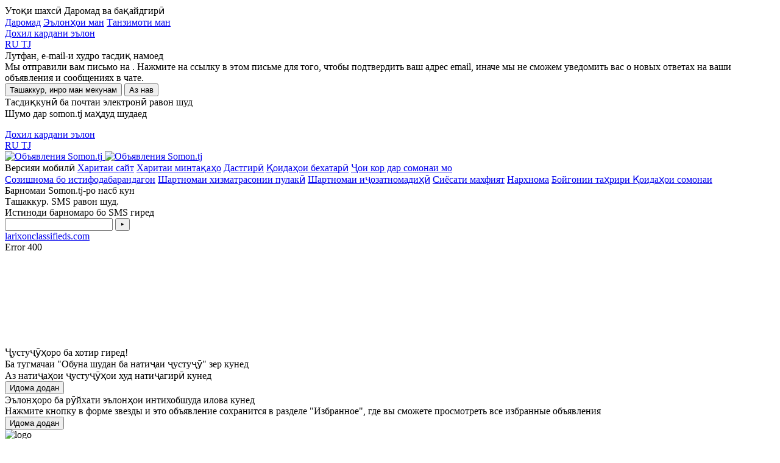

--- FILE ---
content_type: text/html; charset=utf-8
request_url: https://somon.tj/tg/profile/login/?next=/tg/payapi/services/update/9224124/
body_size: 9143
content:
<!doctype html>
<html lang="tg">
<head>
  
  
  <meta charset="UTF-8" />
  <meta content="telephone=no" name="format-detection" />
  <link rel="icon" href="https://somon.tj/static/favicons/favicon.e6a7156b2f04.ico" type="image/x-icon">
  <link rel="shortcut icon" href="https://somon.tj/static/favicons/favicon.e6a7156b2f04.ico" type="image/x-icon">
  
  <link rel="apple-touch-icon" href="https://somon.tj/static/images/app-icons/somon/57.1912ed90dc1b.png" />
  <link rel="apple-touch-icon" sizes="57x57" href="https://somon.tj/static/images/app-icons/somon/57.1912ed90dc1b.png" />
  <link rel="apple-touch-icon" sizes="72x72" href="https://somon.tj/static/images/app-icons/somon/72.aeaaad48587e.png" />
  <link rel="apple-touch-icon" sizes="114x114" href="https://somon.tj/static/images/app-icons/somon/114.598447f73ebb.png" />
  <link rel="apple-touch-icon" sizes="120x120" href="https://somon.tj/static/images/app-icons/somon/120.3d1f299619d6.png" />
  <link rel="apple-touch-icon" sizes="144x144" href="https://somon.tj/static/images/app-icons/somon/144.e1b9a058839a.png" />
  <link rel="apple-touch-icon" sizes="152x152" href="https://somon.tj/static/images/app-icons/somon/152.8b01ea8aa2e6.png" />
  <link rel="apple-touch-icon" sizes="167x167" href="https://somon.tj/static/images/app-icons/somon/167.5a7980717b77.png" />
  <link rel="apple-touch-icon" sizes="180x180" href="https://somon.tj/static/images/app-icons/somon/180.55d46f613053.png" />
  
  <link rel="alternate" href="https://somon.tj/tg/profile/login/" hreflang="tg-TJ" />
  
  <link rel="alternate" href="https://somon.tj/profile/login/" hreflang="ru-TJ" />
  
  <link rel="alternate" href="https://somon.tj/profile/login/" hreflang="x-default" />
  
  <title>
  
    
  
    Даромад
  

  
  </title>
  <meta name="description" content="" />
  <meta name="keywords" content="" />
  
    <link rel="canonical" href="https://somon.tj/tg/profile/login/">
  
  
    <link rel="alternate" media="only screen and (max-width: 640px)" href="https://m.somon.tj/tg/profile/login/">
  

  <meta name="robots" content="noindex, nofollow" />
  <link rel="stylesheet" href="https://somon.tj/static/css/bundles/somon_base.b4941c513eb2.css">
  
  <link rel="stylesheet" href="https://somon.tj/static/css/bundles/valid_css.12f84b693093.css">

  <script>
    var
      app = app || {
        config: {
          client: 'desktop',
          remoteAddr: '127.0.0.1',
          workspace: 'desktop',
          api_root: '/tg/api/items/',
          api_root_spa: '/tg/api/v2/' + 'spa/',
          payapi_root: '/tg/payapi/',
          separator: ' ',
          point: '',
          priceRound: '0.01',
          float: false,
          filterUrl: '/tg/ajax-items-list/',
          recombeeUrl: '/tg/api/recommendations/trigger-event/',
          listing: {
            count: 60
          },
          mapApiUrl: 'https://maps.googleapis.com/maps/api/js?key=AIzaSyDYb1fLCdMXKbEz8-obtHbcyoWSmgU396A&libraries=drawing,geometry&language=ru',
          osm: true,
          mobile: false,
          ln:  '/tg' ,
          chat: {
            url: '/tg/messenger/',
            apiKey: 'AIzaSyB1OETfa8dRqq5PewJn1xU6aIMrYqokmO0',
            authDomain: 'somon-bebce.firebaseapp.com',
            databaseURL: 'https://somon-bebce.firebaseio.com',
            projectId: 'somon-bebce',
            storageBucket: 'somon-bebce.appspot.com',
            messagingSenderId: '1015699714342'
          },
          privacyCookies: "",
          emongolia: {
            showUsersPopup: true,
            isEnabled: false
          },
        },
        modules: {}
      };
  </script>
  
    <script src="https://somon.tj/static/js/bundles/ilikefox.e256abfd361b.js" defer></script>
    <script src="https://yastatic.net/pcode/adfox/loader.js" defer></script>
  
  
  
  
  
    <!-- Google Tag Manager -->
<script>(function(w,d,s,l,i){w[l]=w[l]||[];w[l].push({'gtm.start':
new Date().getTime(),event:'gtm.js'});var f=d.getElementsByTagName(s)[0],
j=d.createElement(s),dl=l!='dataLayer'?'&l='+l:'';j.async=true;j.src=
'https://www.googletagmanager.com/gtm.js?id='+i+dl;f.parentNode.insertBefore(j,f);
})(window,document,'script','dataLayer','GTM-KSGVMCRW');</script>
<!-- End Google Tag Manager -->
  
</head>
<body class="_somon">
  
  <div class="analytics dn js-analytics"
       id="analytics"
       data-a-g-tag="G-V2SPTBYV59"
       data-a-facebook="946100168824222"
       data-a-facebook-pixel="760961214273215"
       data-a-mail="2716815"
       data-a-yandex="21386404"
       data-rubric=""
       data-anchor=""
       data-anchor-id=""
      >
    
        <noscript><div style="position:absolute;left:-10000px;"> <img src="//top-fwz1.mail.ru/counter?id=2716815;js=na" style="border:0;" height="1" width="1" alt="Рейтинг@Mail.ru" /> </div></noscript>
    
    
        <noscript><img height="1" width="1" style="display:none" src="https://www.facebook.com/tr?id=946100168824222&ev=PageView&noscript=1" /></noscript>
    
    
        <noscript><div><img src="https://mc.yandex.ru/watch/21386404" style="position:absolute; left:-9999px;" alt="" /></div></noscript>
    
  </div>
  <div id="main" >
    
      <header class="js-header-render" data-url="/tg/api/users/front/config/" ng-app="chatApp" ng-controller="appCtrl" itemscope="" itemtype="http://schema.org/Organization">
        <meta itemprop="url" content="/tg/" />
        

<div class="wrap">
  <a class="header-logo _tg" href="/tg/"></a>
  
    <div class="header-menu _lang">
      
      <div class="header-menu-item _user user-menu js-user-menu-header dn">
        <span class="header-menu-item__name _tg">Утоқи шахсӣ</span>
        <span class="header-menu-item__phone">Даромад ва бақайдгирӣ</span>
        <div class="user-menu__wrapper">
          <div class='user-menu__dropdown'>
            <a href="/tg/profile/login/" class='header-menu-item _add'>Даромад</a>
            <a href="/tg/profile/items/" class='user-menu__link _top'>Эълонҳои ман</a>
            <a href="/tg/profile/settings/" class='user-menu__link'>Танзимоти ман</a>
          </div>
        </div>
      </div>
      <a class="header-menu-item _favorites js-user-menu-favorites "
         href="/tg/profile/favorites/" data-login="/tg/profile/login/"></a>
      <a class="header-menu-item _chat " href="/tg/messenger/">
        <span class="header-menu-item__count js-message-count-output"></span>
      </a>
      
      
        <a class="header-menu-item _add _ml js-start-ad" data-event-name="post_ad_start" href="/tg/post_ad/">Дохил кардани эълон</a>
      
    </div>
    
  
    <div class="user-lang-switcher">
      
        <a class="user-lang-switcher__button user-lang-switcher__button--ru " href="/profile/login/?next=/payapi/services/update/9224124/" data-code="ru">
          RU
        </a>
      
        <a class="user-lang-switcher__button user-lang-switcher__button--tg user-lang-switcher__button--active" href="/tg/profile/login/?next=/tg/payapi/services/update/9224124/" data-code="tg">
          TJ
        </a>
      
    </div>
  

  
</div>
      </header>
    
    
      
<div class="email-confirm js-email-confirm dn">
  <div class="email-confirm__wrapper">
    <div class="email-confirm__header">Лутфан, e-mail-и худро тасдиқ намоед</div>
    <div class="email-confirm__text">Мы отправили вам письмо на <span class='js-sent-email-confirm'></span>. Нажмите на ссылку в этом письме для того, чтобы подтвердить ваш адрес email, иначе мы не сможем уведомить вас о новых ответах на ваши объявления и сообщениях в чате.</div>
    <button class="js-i-will" type="button">Ташаккур, инро ман мекунам</button>
    <button class="js-resend-email-confirm _gray" type="button" data-url="/tg/profile/resend-email/" title="Аз нав равон кардани мактуб">Аз нав</button>
    <div class="js-is-send-confirmation dn email-confirm__hint">Тасдиқкунӣ ба почтаи электронӣ равон шуд</div>
  </div>
</div>

    
    <div class="email-confirm dn js-ban-user">
  <div class="email-confirm__wrapper">
    <div class="email-confirm__header">Шумо дар somon.tj маҳдуд шудаед</div>
    <div class="email-confirm__text _mb0 js-ban-user-reason"></div>
  </div>
</div>
    
    
    
  <div class="wrap">
    <div class="sign-in" ng-app="validateApp" ng-controller="signInCtrl" ng-click="closePopoverCountry()">
  <div class="preloader" ng-if="loading"></div>
  <form class="sign-in__wrapper" ng-class="{'_call': showCode && showCall}" style="display: none;" ng-style="{'display': 'block'}" ng-submit="showCode ? sendCode(showCall ? 'call' : 'sms') : (data.confirm ? sign('sms') : void(0))">
    <h1 class="sign-in__title">Даромад</h1>
    <div ng-class="{'sign-in__call-wrapper': showCode && showCall}">
      <div class="sign-in__form" ng-if="!showCode">
        <div class="sign-in__form-col _title">
          <div class="sign-in__info _title" ng-if="!showCode">Рақами телефонии Шумо</div>
        </div>
        <div class="sign-in__form-col _prefix">
          <div class="select-images" ng-click="showPopoverCountry($event)">
            <div class="select-images__value">
              <img class="select-images__value-flag" ng-src="{[{data.prefixFlag}]}" alt="" />
              <span class="select-images__value-text" ng-bind="data.prefix"></span>
            </div>
            <div class="select-images__popover" ng-class="{'_show': isShowPopoverCountry}">
              <div class="select-images__popover-list"><div class="select-images__popover-item" ng-click='selectCountry({"flag": "images/country_flags/tj.svg", "flag_path": "https://somon.tj/static/images/country_flags/tj.ab3bac64b7e4.svg", "is_allowed_login": true, "name": "\u0422\u0430\u0434\u0436\u0438\u043a\u0438\u0441\u0442\u0430\u043d", "phone_format": "9999 99999", "phone_number_code": "992", "prefix": "TJ"})' ng-class='{_selected: data.prefix === ("+" + "992" )}'>
                    <img class="select-images__popover-flag" src="https://somon.tj/static/images/country_flags/tj.ab3bac64b7e4.svg" alt="Таджикистан" />
                    <span>Таджикистан</span>
                    <span>(+992)</span>
                  </div></div>
            </div>
          </div>
        </div>
        <div class="sign-in__form-col _phone">
          <input type="text" class="sign-in__input" ng-model="data.phone" input-mask ng-click="closePopoverCountry()">
        </div>
        <div class="sign-in__form-col _info">
          <div class="sign-in__info" ng-if="!showCode"></div>
        </div>
      </div>
      <div class="sign-in__info _sms" ng-if="showCode && showCall">Мы позвоним вам</div>
      <div class="sign-in__info _code" ng-if="showCode && showCall">Укажите последние 4 цифры номера, который позвонил вам</div>
      <div class="sign-in__info _sms" ng-if="showCode && !showCall">Ба Шумо SMS бо рамз ирсол шуд</div>
      <div class="sign-in__form" ng-if="showCode && !showCall">
        <div class="sign-in__form-col _title">
          <div class="sign-in__info _title" ng-if="showCode && !showCall">Кодро ворид кунед</div>
        </div>
        <div class="sign-in__form-col">
          <input type="text" class="sign-in__input _code" ng-model="data.code" placeholder="_____" input-mask="{mask: '99999', placeholder: '_____', clearMaskOnLostFocus: false}">
          <button class="sign-in__button _continue" type="button" ng-click="sendCode('sms')" ng-if="showCode">Идома додан</button>
        </div>
      </div>
      <div class="sign-in__form _call" ng-if="showCode && showCall">
        <input type="text" class="sign-in__input _code _call" ng-model="data.code" placeholder="____" input-mask="{mask: '9999', placeholder: '____', clearMaskOnLostFocus: false}">
        <button class="sign-in__button _continue" type="button" ng-click="sendCode('call')" ng-if="showCode">Идома додан</button>
      </div>

      <div class="captcha" style="margin-left: 230px; margin-top: 8px;" ng-show="!showCode && !showCall">
        <div id="recaptcha-container" data-enabled="" data-key="6Lfj7RsTAAAAAMUXz20_hU0n7oyF2v9s123s9NYs"></div>
      </div>

      <div class="sign-in__content" ng-class="{'sign-in__call': showCode && showCall}">
        <div class="sign-in__error" ng-if="error" ng-bind="error"></div>
        <div class="sign-in__checkbox" ng-if="!showCode">
          <input type="checkbox" ng-true-value="1" ng-false-value="0" id="confirm" ng-model="data.confirm">
          <label for="confirm">
            Тасдиқ мекунам, ки калонтар аз 18 сола ҳастам
          </label>
        </div>
        <div class="sign-in__info _bold _active _check" ng-if="!showCode" ng-class="{'_disabled': data.confirm, '_active': !data.confirm}">
          Бояд бо қоидаҳои сомона шинос шуда, аломати қайд гузоред
        </div>
        <button class="sign-in__button" type="button" disabled ng-disabled="!data.confirm" ng-click="sign('sms')" ng-if="!showCode">Воридшавӣ бо SMS</button>

        
        

        

        <div class="sign-in__info _check" ng-if="showCode && showCall">
          If you didn`t get called, please call <a href="tel:"></a> and listen for your password.
        </div>
        <div ng-if="showCode && !showCall">
          <a class="sign-in__link _resend" href="#" ng-click="sign('sms', $event)">Иловатан равон кардани рамз</a> <span class="sign-in__timer" ng-if="showTimer">(Пас аз <span ng-bind="time"></span> сония)</span>
        </div>
        
        
        <div ng-if="showCode && showCall">
          <a class="sign-in__link _resend" href="#" ng-click="sign('call', $event)">Позвонить еще раз</a> <span class="sign-in__timer" ng-if="showTimer">(Пас аз <span ng-bind="time"></span> сония)</span>
        </div>
        <div ng-if="showCode && showCall">
          <a class="sign-in__link" href="#" ng-click="sign('sms', $event, true)">Воридшавӣ бо SMS</a>
        </div>
      </div>
    </div>
  </form>
</div>
  </div>

  </div>
  <ul class="chat-notify js-chat-notify"></ul>
<script id="chat-notify-item" type="text/x-handlebars-template">
  
  <li class="chat-notify__item js-chat-notify-item" data-id="{{ message }}" {{#if mass}}data-mass="{{ mass }}"{{/if}}>
    {{#if room}}
    <img class="chat-notify__item-image" src="{{#if image}}{{image}}{{else}}/static/images/photoapparat-big.png{{/if}}">
    <div class="chat-notify__item-body">
      <div class="chat-notify__item-header">
        {{ name }}
      </div>
      {{#if imageMessage}}
        <div class="chat-notify__item-text">
          <img src="{{ imageMessage }}" alt="">
        </div>
      {{else}}
        <div class="chat-notify__item-text">
          {{ text }}
        </div>
      {{/if}}
    </div>
    <a href="/tg/messenger/?room={{room}}" class="mask js-close-chat-link" target="_blank"></a>
    {{else}}
    <img class="chat-notify__item-image" src="/static/images/fb/somon.png">
    <div class="chat-notify__item-body">
      <div class="chat-notify__item-header _admin">
        Чат бо маъмурият
      </div>
      {{#if imageMessage}}
        <div class="chat-notify__item-text">
          <img src="{{ imageMessage }}" alt="">
        </div>
      {{else}}
        <div class="chat-notify__item-text">
          {{ text }}
        </div>
      {{/if}}
    </div>
    <a href="/tg/messenger/?room=admin" class="mask js-close-chat-link" target="_blank"></a>
    {{/if}}
    <div class="chat-notify__item-close js-close-chat-notify"></div>
  </li>
  
</script>
  
    <footer class="footer sticky-stopper js-footer">
  <div class="wrap">
    <div class="footer__row _line">
      <div class="footer__column _middle">
        <a class="footer__logo" href="/tg/"></a>
      </div>
      <div class="footer__column _middle">
        <div class="footer__social">
          
            <a class="footer__social-item _fb" href="https://www.facebook.com/somon.tj" target="_blank"></a>
          
          
          
          
          
            <a class="footer__social-item _insta" href="https://www.instagram.com/somon__tj/" target="_blank"></a>
          
          
            <a class="footer__social-item _tg" href="https://t.me/somon_tj_ad" target="_blank"></a>
          
        </div>
      </div>
      <div class="footer__column _middle">
        
          <a class="header-menu-item _add js-start-ad _tg" href="/tg/post_ad/" data-event-name="post_ad_start" >Дохил кардани эълон</a>
        
        
          <div class="user-lang-switcher">
            
              <a class="user-lang-switcher__button user-lang-switcher__button--ru " href="/profile/login/?next=/payapi/services/update/9224124/" data-code="ru">
                RU
              </a>
            
              <a class="user-lang-switcher__button user-lang-switcher__button--tg user-lang-switcher__button--active" href="/tg/profile/login/?next=/tg/payapi/services/update/9224124/" data-code="tg">
                TJ
              </a>
            
          </div>
        
      </div>
      <div class="footer__column _middle">
        
          <div class="footer__app">
            <a class="footer__app-google " href="https://play.google.com/store/apps/details?id=tj.somon.somontj&amp;referrer=&amp;utm_source=site&amp;utm_medium=cpc&amp;utm_term=mobile_v" target="_blank">
              <img alt="Объявления Somon.tj" src="https://somon.tj/static/images/store/rus_google.e55e3da8d96f.png" />
            </a>
            <a class="footer__app-apple " href="https://itunes.apple.com/app/id1176500586" target="_blank">
              <img src="https://somon.tj/static/images/store/rus_apple.3c6a09095a9c.png" alt="Объявления Somon.tj">
            </a>
          </div>
        
      </div>
    </div>
    <div class="footer__row">
      <div class="footer__column">
        
          <span class="footer__link _bold js-change-version" data-domain=".somon.tj" data-version="mobile">Версияи мобилӣ</span>
        
        
        
        
        <a class="footer__link" href="/tg/sitemap/">Харитаи сайт</a>
        
        
        <a class="footer__link" href="/tg/sitemap/location/">Харитаи минтақаҳо</a>
        
        
          
          
            
              <a class="footer__link" href="/tg/help/">Дастгирӣ</a>
            
          
            
              <a class="footer__link" href="/tg/security/">Қоидаҳои бехатарӣ</a>
            
          
            
              <a class="footer__link" href="Https://job.somon.tj/">Ҷои кор дар сомонаи мо</a>
            
          
            
          
            
          
            
          
            
          
            
          
            
          
        
      </div>
      <div class="footer__column">
        
          
        
          
        
          
        
          
            <a class="footer__link" href="/tg/about/rules/">Созишнома бо истифодабарандагон</a>
          
        
          
            <a class="footer__link" href="/tg/about/oferta/">Шартномаи хизматрасонии пулакӣ</a>
          
        
          
            <a class="footer__link" href="/tg/about/license/">Шартномаи иҷозатномадиҳӣ</a>
          
        
          
            <a class="footer__link" href="/tg/privacy/">Сиёсати махфият</a>
          
        
          
            <a class="footer__link" href="/tg/about/pricing/">Нархнома</a>
          
        
          
            <a class="footer__link" href="/tg/about/archive/">Бойгонии таҳрири Қоидаҳои сомонаи</a>
          
        
      </div>
      
      <div class="footer__column _full">
        <div class="install-app">
          <div class="install-app__content">
            <div class="install-app__title">Барномаи Somon.tj-ро насб кун</div>
            <div class="install-app__label js-success-install-app dn">Ташаккур. SMS равон шуд.</div>
            <div class="install-app__label js-label-install-app">Истиноди барномаро бо SMS гиред</div>
            <form class="install-app__wrapper js-submit-install-app" data-prefix="+992" action='/tg/api/users/send_app_link/'>
              <input class="install-app__input js-input-phone-install-app" data-mask-format="99 999 9999" data-placeholder="__ ___ ____" data-prefix="+992" type="text">
              <button class="install-app__button js-button-install-app">‣</button>
            </form>
            <div class="install-app__error js-error-install-app"></div>
          </div>
        </div>
      </div>
    </div>
  </div>
  <div class="footer__owner">
    <div class="wrap">
      <a href="https://www.larixon.com/">larixonclassifieds.com</a>
    </div>
  </div>
</footer>
  
  <script id="cities-regions-template" type="text/x-handlebars-template">
  <div class="cities-regions">
    <div class="cities-regions__wrapper">
      <div class="cities-regions__header">Выберите район/поселение</div>
      <input type="text" class="cities-regions__search js-search-cities-regions" placeholder="Номи нохия, маҳалларо нависед">
      <ul class="cities-regions__selected js-selected-cities-regions"></ul>
    </div>
    <table border="0" cellpadding="0" cellspacing="0" class="cities-regions__table js-table-cities-regions">
      <tr>
        <th class="cities-regions__table-header">Шаҳр, ноҳияро интихоб кунед</th>
        <th class="cities-regions__table-header">Маҳалларо интихоб кунед</th>
      </tr>
      <tr>
        <td class="cities-regions__table-item">
          <ul class="cities-regions__list js-cities-wrapper-cities-regions" data-all="Все города"></ul>
        </td>
        <td class="cities-regions__table-item">
          <div class="cities-regions__table-list">
            <ul class="cities-regions__list js-regions-wrapper-cities-regions _districts" data-all="Все города, районы"></ul>
          </div>
        </td>
      </tr>
    </table>

    <table border="0" cellpadding="0" cellspacing="0" class="cities-regions__table dn js-table-search-cities-regions">
      <tr>
        <th class="cities-regions__table-header" style="padding-left: 350px;">Микрорайоны</th>
      </tr>
      <tr>
        <td class="cities-regions__table-item" style="padding-left: 350px;">
          <ul class="cities-regions__list js-search-wrapper-cities-regions"></ul>
        </td>
      </tr>
    </table>

    <div class="cities-regions__action">
      <button type="button" class="cities-regions__button js-save-button-cities-regions">Давом додан</button>
    </div>
  </div>
</script>
  <div class="js-dialog-popup clearfix"></div>
  <div class="js-preloader-main preloader-main dn"></div>
  <div class="favorites__wrapper js-searches-denied-message">
    <div class="favorites__outline"></div>
    <div class=" favorites__message">Error 400</div>
  </div>
  <div class="mask-block js-mask-block dn">
  <div class="mask-block__close js-close-presentation">

  </div>
  <canvas id="mask-block"></canvas>
  <div class="mask-block__content mask-block__content--first">
    <div class="mask-block__arrow">

    </div>
    <div class="mask-block__heading">
      Ҷустуҷӯҳоро ба хотир гиред!
    </div>
    <div class="mask-block__text">
      Ба тугмачаи &#34;Обуна шудан ба натиҷаи ҷустуҷӯ&#34; зер кунед
      <br>
      Аз натиҷаҳои ҷустуҷӯҳои худ натиҷагирӣ кунед
      
    </div>
    <button type="button" class="mask-block__button js-mask-button" data-step="1">Идома додан</button>
  </div>
  <div class="mask-block__content mask-block__content--second dn">
    <div class="mask-block__arrow">

    </div>
    <div class="mask-block__heading">
      Эълонҳоро ба рӯйхати эълонҳои интихобшуда илова кунед
    </div>
    <div class="mask-block__text">
      Нажмите кнопку в форме звезды и это объявление сохранится в разделе &#34;Избранное&#34;, где вы сможете просмотреть все избранные объявления
    </div>
    <button type="button" class="mask-block__button js-mask-button" data-step="2">Идома додан</button>
  </div>
</div>
  <script src="https://somon.tj/static/js/bundles/base_js.dad9e1ef522e.js"></script>
  
  <script>
    app.config.prefixes = ['+992'];
    app.config.phoneFormat = {'+992': {'mask': '99 999 9999', 'placeholder': '__ ___ ____'}};
    app.config.availableCountries = [{"flag": "images/country_flags/tj.svg", "flag_path": "https://somon.tj/static/images/country_flags/tj.ab3bac64b7e4.svg", "is_allowed_login": true, "name": "\u0422\u0430\u0434\u0436\u0438\u043a\u0438\u0441\u0442\u0430\u043d", "phone_format": "9999 99999", "phone_number_code": "992", "prefix": "TJ"}];
    app.config.defaultCountryCode = "CY";
    app.config.page = 'login';
  </script>
  <script src="https://somon.tj/static/js/jquery.inputmask.7643395740df.js"></script>
  <script src="https://somon.tj/static/js/bundles/valid_js.6865af52f82f.js"></script>

  <script>
    app.modules.main = app.modules.main || {};
    app.modules.main.ready = function() {
      
      
    };
  </script>
  <script src="https://somon.tj/static/js/standalone/application_init.bfd82317a0d2.js"></script>
  
    <script async src="https://www.googletagmanager.com/gtag/js?id=G-V2SPTBYV59"></script>
  
  
    <!-- Google Tag Manager (noscript) -->
<noscript><iframe src="https://www.googletagmanager.com/ns.html?id=GTM-KSGVMCRW"
height="0" width="0" style="display:none;visibility:hidden"></iframe></noscript>
<!-- End Google Tag Manager (noscript) -->
  
  

  
  
  <div class="dn"><div class="js-emongolia-dialog emongolia" style="display: none;"></div>

<div class="emongolia__popup js-emongolia">
  <div class="emongolia__head">
    <img src="https://somon.tj/static/images/emongolia/emongolia-logo2.bd8513fb5def.svg" alt="logo"/>
  </div>
  <div class="emongolia__body">
    <div class="emongolia__header">
      <div class="emongolia__header-title _sellers">
        This account is verified by E-mongolia
      </div>
      <div class="emongolia__header-title _users">
        Verify your account by E-Mongolia
      </div>
    </div>
    <ul class="emongolia__info _sellers">
      <li class="emongolia__info-item">
        <div class="emongolia__info-icon">
          <img src="https://somon.tj/static/images/emongolia/icons/verified.3435614b120e.svg" alt="verified"/>
        </div>
        <div class="emongolia__info-text">
          This account has a verified association with E-mongolia
        </div>
      </li>
      <li class="emongolia__info-item">
        <div class="emongolia__info-icon">
          <img src="https://somon.tj/static/images/emongolia/icons/calendar.4075a6c40bcf.svg" alt="calendar"/>
        </div>
        
          <div class="emongolia__info-text js-adv-user-verified-date"></div>
        
      </li>
    </ul>
    <ul class="emongolia__info _users">
      <li class="emongolia__info-item">
        <div class="emongolia__info-icon">
          <img src="https://somon.tj/static/images/emongolia/icons/verified.3435614b120e.svg" alt="verified"/>
        </div>
        <div class="emongolia__info-text">
          Your ad will be marked as verified
        </div>
      </li>
      <li class="emongolia__info-item">
        <div class="emongolia__info-icon">
          <img src="https://somon.tj/static/images/emongolia/icons/thumb.b516a2be2989.svg" alt="thumb"/>
        </div>
        <div class="emongolia__info-text">Advertising will receive more attention and trust</div>
      </li>
    </ul>
    
  </div>
</div></div>
  
  
<script id="header-user-menu-template" type="text/x-handlebars-template">
  <span class="header-menu-item__name _tg" title="{{#if company_name }}{{company_name}}{{else}}{{name}}{{/if}}">{{#if company_name }}{{company_name}}{{else}}{{name}}{{/if}}</span>
  <span class="header-menu-item__phone">{{ phone }}</span>
  <div class="user-menu__wrapper">
    <div class="user-menu__dropdown {{#if support }}_support{{/if}} {{#if support.manager }}_support-user{{/if}}">
      {{#if pay_admin }}
        <a href="/tg/payapi/admins/" class="user-menu__link">Admin payments</a>
      {{/if}}
      {{#if pay_partner }}
        <a href="/tg/payapi/partners/" class="user-menu__link">Pay system cabinet</a>
      {{/if}}
      <a href="/tg/profile/items/" class="user-menu__link">Эълонҳои ман</a>
      
      
        <a href="/tg/profile/payments/" class="user-menu__link">Пардохтҳои ман</a>
      
      
      <a href="/tg/profile/settings/" class="user-menu__link">Танзимоти ман</a>
      {{#if show_packages}}
        <a href="/tg/profile/packages/" class="user-menu__link">Бастаи хизматрасониҳо</a>
      {{/if}}
      <a href="/tg/profile/favorites/" class="user-menu__link">
        Эълонҳои интихобшуда
        {{#if favorite.favCount }}
          <span class="user-menu__link-count js-favorites-count">{{favorite.favCount}}</span>
        {{else}}
          <span class="user-menu__link-count js-favorites-count">0</span>
        {{/if}}
      </a>
      <a href="/tg/profile/fav_searches/" class="user-menu__link">
        Ҷустуҷӯи интихобшуда
        {{#if favorite.count }}
          <span class="user-menu__link-count js-searches-count">{{favorite.new_fs_adverts_count}}</span>
        {{else}}
          <span class="user-menu__link-count js-searches-count">0</span>
        {{/if}}
      </a>
      {{#if support }}
        <div class="user-menu__support {{#if support.manager }}_user{{/if}}">
          {{#if support.manager }}
            <div class="user-menu__support-common">
              <p class="user-menu__support-header _ext">Дастгирии техникӣ:</p>
              <a class="user-menu__support-phone" href="tel:{{support.common.phone}}">{{support.common.phone}}</a>
              <p class="user-menu__support-worktime _ext">{{support.common.worktime}}</p>
            </div>
            <div class="user-menu__support-manager">
              <p class="user-menu__support-header">Менеҷери шахсии шумо:</p>
              <p class="user-menu__support-name">{{support.manager.name}}</p>
              {{#if support.manager.photo }}
                <p class="user-menu__support-photo">
                  <img src="{{support.manager.thumb}}" alt="{{support.manager.name}}">
                </p>
              {{/if}}
              <a class="user-menu__support-phone-ext" href="tel:{{support.manager.phone}}">{{support.manager.phone}}</a>
              {{#if support.manager.email }}
                <p class="user-menu__support-email"><a href="mailto:{{support.manager.email}}">{{support.manager.email}}</a></p>
              {{/if}}
            </div>
          {{else}}
            <p class="user-menu__support-header _pb10">Дастгирии техникӣ:</p>
            <a class="user-menu__support-phone" href="tel:{{support.common.phone}}">{{support.common.phone}}</a>
            <p class="user-menu__support-worktime">{{support.common.worktime}}</p>
            {{#if support.common.email }}
              <p class="user-menu__support-email"><a href="mailto:{{ support.common.email }}">{{support.common.email}}</a></p>
            {{/if}}
          {{/if}}
        </div>
      {{/if}}
    </div>
  </div>
</script>

</body>
</html>